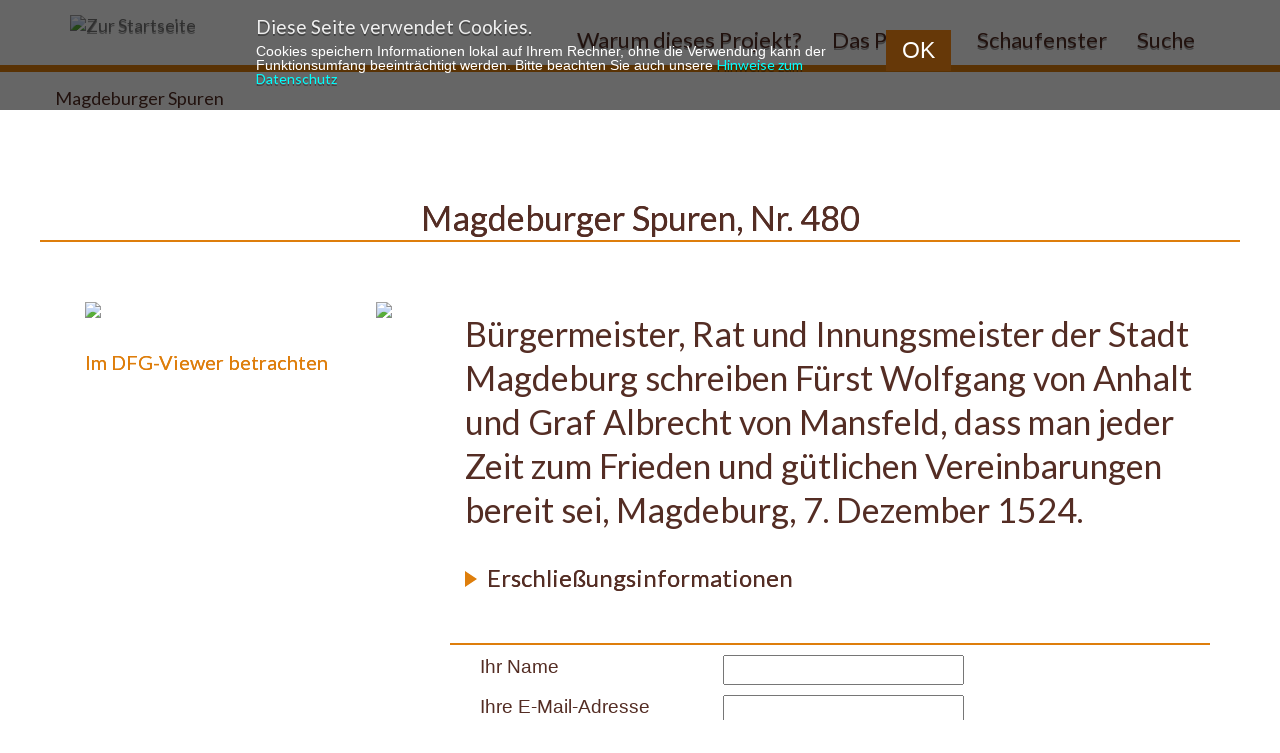

--- FILE ---
content_type: text/html; charset=utf-8
request_url: https://www.magdeburger-spuren.de/de/detailansicht.html?d=1980
body_size: 5701
content:
<!DOCTYPE html>
<html lang="de">
<head>
<base href="https://www.magdeburger-spuren.de/" />
	<meta charset="UTF-8" />
	<meta name="viewport" content="width=device-width, initial-scale=1, maximum-scale=1, user-scalable=no" />
    <title>Magdeburger Spuren: Start</title><link rel="stylesheet" type="text/css" href="https://www.magdeburger-spuren.de/cache/standard-detailansicht.css" id="m7" />

    <!-- Include Styles -->
	<link rel="stylesheet" href="https://maxcdn.bootstrapcdn.com/font-awesome/4.7.0/css/font-awesome.min.css" />
	<link rel="stylesheet" href="./css/bootstrap/bootstrap.min.css" />
	<link rel="stylesheet" href="./css/style_tiny.css" />
	<link rel="stylesheet" href="./css/styles.css" />
	<link rel="stylesheet" type="text/css" href="./css/highslide.css" />
	<link rel="stylesheet" type="text/css" media="print" href="./css/print.css" />
	
	<link rel="apple-touch-icon" sizes="57x57" href="./images/favicons/apple-icon-57x57.png">
	<link rel="apple-touch-icon" sizes="60x60" href="./images/favicons/apple-icon-60x60.png">
	<link rel="apple-touch-icon" sizes="72x72" href="./images/favicons/apple-icon-72x72.png">
	<link rel="apple-touch-icon" sizes="76x76" href="./images/favicons/apple-icon-76x76.png">
	<link rel="apple-touch-icon" sizes="114x114" href="./images/favicons/apple-icon-114x114.png">
	<link rel="apple-touch-icon" sizes="120x120" href="./images/favicons/apple-icon-120x120.png">
	<link rel="apple-touch-icon" sizes="144x144" href="./images/favicons/apple-icon-144x144.png">
	<link rel="apple-touch-icon" sizes="152x152" href="./images/favicons/apple-icon-152x152.png">
	<link rel="apple-touch-icon" sizes="180x180" href="./images/favicons/apple-icon-180x180.png">
	<link rel="icon" type="image/png" sizes="192x192"  href="./images/favicons/android-icon-192x192.png">
	<link rel="icon" type="image/png" sizes="32x32" href="./images/favicons/favicon-32x32.png">
	<link rel="icon" type="image/png" sizes="96x96" href="./images/favicons/favicon-96x96.png">
	<link rel="icon" type="image/png" sizes="16x16" href="./images/favicons/favicon-16x16.png">
	<link rel="manifest" href="./images/favicons/manifest.json">
	<meta name="msapplication-TileColor" content="#ffffff">
	<meta name="msapplication-TileImage" content="./images/favicons/ms-icon-144x144.png">
	<meta name="theme-color" content="#ffffff">
	
	<script src="https://vesta.magdeburg.de/src/jquery/jquery-1.11.3.min.js" type="text/javascript"></script>
	<script src="https://vesta.magdeburg.de/src/jquery/jquery-ui-1.10.4.min.js" type="text/javascript"></script>
	<script type="text/javascript" src="./js/highslide-with-gallery.packed.js"></script>
   <script type="text/javascript" src="./js/hs_config.js"></script>
	
	<!--<link rel="stylesheet" href="//code.jquery.com/ui/1.12.1/themes/base/jquery-ui.css">-->
	
    
	<!-- Matomo -->
	<script type="text/javascript">
		var _paq = window._paq || [];
		// tracker methods like "setCustomDimension" should be called before "trackPageView"
	
		_paq.push(['trackPageView']);
		_paq.push(['enableLinkTracking']);
	   (function() {
			var u="https://webstats.kid-magdeburg.de/piwik/";
			_paq.push(['setTrackerUrl', u+'matomo.php']);
			_paq.push(['setSiteId', '74']);
			var d=document, g=d.createElement('script'), s=d.getElementsByTagName('script')[0];
			g.type='text/javascript'; g.async=true; g.defer=true; g.src=u+'matomo.js'; s.parentNode.insertBefore(g,s);
		})();
	</script>
	<noscript><p><img src="//webstats.kid-magdeburg.de/piwik/matomo.php?idsite=74" style="border:0;" alt="" /></p></noscript>
	<!-- End Matomo Code --><meta name="robots" content="index, follow" />
<meta name="generator" content="CMS CONTENIDO 4.10" />
<meta http-equiv="Content-Type" content="application/xhtml+xml; charset=utf-8" />
<meta name="author" content="Systemadministrator" />
<meta name="description" content="" />
<meta name="keywords" content="" />
</head>

<body>
    <header id="header" class="hidden-print">
        <!-- Fixed navbar -->
        <nav class="navbar navbar-default container-fluid">
            <div class="special-nav container-fluid">

                <div class="nav-information-container">
                     
                </div>
                <div class="header-menu-wrapper">
                	
				</div>
				<div class="header-menu-wrapper language">
               						</div>
            </div>

            	<div class="container-fluid container-main-menu">
    	<div class="navbar-header">
        	<button type="button" class="navbar-toggle" data-toggle="collapse" data-target="#navbar" aria-expanded="true" aria-controls="navbar">
            	<span class="sr-only">Toggle navigation</span>
                <span class="icon-bar"></span>
                <span class="icon-bar"></span>
                <span class="icon-bar"></span>
			</button>

			<a class="navbar-brand" href="/">
					<img class="img-responsive" src="./images/logo.png" alt="Zur Startseite"/>
			</a>
		</div>

		<div id="navbar" class="navbar-collapse collapse">
			<ul class="nav navbar-nav">
																																												<li class="dropdown">
						<a href="/de/warum-ein-solches-projekt/" class="dropdown-toggle dropdown" role="button" aria-haspopup="true" aria-expanded="false">Warum dieses Projekt?<span class="caret"></span></a>
															<ul class="dropdown-menu">
		
				  		   									<li><a href="/de/warum-ein-solches-projekt/warum-dieses-projekt/">Warum dieses Projekt?</a></li>
		
				  		   									<li><a href="/de/warum-ein-solches-projekt/magdeburg-vor-1631/">Magdeburg vor 1631</a></li>
		
				  		   									<li><a href="/de/warum-ein-solches-projekt/was-geschah-1631/">Was geschah 1631?</a></li>
	
</ul>

												</li>
																																								<li class="dropdown">
						<a href="/de/das-projekt/" class="dropdown-toggle dropdown" role="button" aria-haspopup="true" aria-expanded="false">Das Projekt<span class="caret"></span></a>
															<ul class="dropdown-menu">
		
				  		   									<li><a href="/de/das-projekt/ueber-das-projekt/">Über das Projekt</a></li>
		
				  		   									<li><a href="/de/das-projekt/spuren-blog/">Spuren-Blog</a></li>
		
				  		   									<li><a href="/de/das-projekt/was-wir-machen/">Was wir machen</a></li>
		
				  		   									<li><a href="/de/das-projekt/ergebnisse/">Was sie hier finden</a></li>
		
				  		   									<li><a href="/de/das-projekt/kann-ich-mitmachen/">Kann ich mitmachen?</a></li>
		
				  		   									<li><a href="/de/das-projekt/grenzen/">Die Grenzen des Projekts</a></li>
		
				  		   									<li><a href="/de/das-projekt/spurensuche-geht-weiter/">Die Spurensuche geht weiter</a></li>
		
				  		   									<li><a href="/de/das-projekt/dank-an-partner-und-foerderer/">Dank</a></li>
	
</ul>

												</li>
																																								<li class="">
						<a href="/de/schaufenster/" class="">Schaufenster</a>
												</li>
																																								<li class="dropdown">
						<a href="/de/suche/" class="dropdown-toggle dropdown" role="button" aria-haspopup="true" aria-expanded="false">Suche<span class="caret"></span></a>
															<ul class="dropdown-menu">
		
				  		   									<li><a href="/de/suche/klassifikation/">Klassifikation</a></li>
		
				  		   									<li><a href="/de/suche/themen/">Themen</a></li>
		
				  		   									<li><a href="/de/suche/volltext/">Volltext</a></li>
	
</ul>

												</li>
				
							</ul>
		</div><!--/.nav-collapse -->
        </div>
        </nav>

        <!-- sticky navbar if needed -->
		<nav class="navbar navbar-default navbar-sticky navbar-fixed-top hidden-xs hidden-sm hidden-md" data-spy="affix" data-offset-top="240">
			<div class="container container-sticky-menu">
                <div class="row">
                    <div class="col-sm-2">
                        <div class="navbar-header">
							<a class="navbar-brand" href="/"><img class="img-responsive" src="./images/logo.png" alt="Zur Startseite" /></a>
                        </div>
                    </div>
                    <div class="col-sm-10">
                        <div id="navbar-sticky" class="navbar-collapse collapse navbar-right">
                            <ul class="nav navbar-nav">
																																																																															<li class="dropdown">
										<a href="/de/warum-ein-solches-projekt/" class="dropdown-toggle" role="button" aria-haspopup="true" aria-expanded="false">Warum dieses Projekt?<span class="caret"></span></a>
																					<ul class="dropdown-menu">
		
				  		   									<li><a href="/de/warum-ein-solches-projekt/warum-dieses-projekt/">Warum dieses Projekt?</a></li>
		
				  		   									<li><a href="/de/warum-ein-solches-projekt/magdeburg-vor-1631/">Magdeburg vor 1631</a></li>
		
				  		   									<li><a href="/de/warum-ein-solches-projekt/was-geschah-1631/">Was geschah 1631?</a></li>
	
</ul>

																			</li>
																																																																							<li class="dropdown">
										<a href="/de/das-projekt/" class="dropdown-toggle" role="button" aria-haspopup="true" aria-expanded="false">Das Projekt<span class="caret"></span></a>
																					<ul class="dropdown-menu">
		
				  		   									<li><a href="/de/das-projekt/ueber-das-projekt/">Über das Projekt</a></li>
		
				  		   									<li><a href="/de/das-projekt/spuren-blog/">Spuren-Blog</a></li>
		
				  		   									<li><a href="/de/das-projekt/was-wir-machen/">Was wir machen</a></li>
		
				  		   									<li><a href="/de/das-projekt/ergebnisse/">Was sie hier finden</a></li>
		
				  		   									<li><a href="/de/das-projekt/kann-ich-mitmachen/">Kann ich mitmachen?</a></li>
		
				  		   									<li><a href="/de/das-projekt/grenzen/">Die Grenzen des Projekts</a></li>
		
				  		   									<li><a href="/de/das-projekt/spurensuche-geht-weiter/">Die Spurensuche geht weiter</a></li>
		
				  		   									<li><a href="/de/das-projekt/dank-an-partner-und-foerderer/">Dank</a></li>
	
</ul>

																			</li>
																																																																							<li class="">
										<a href="/de/schaufenster/" class="">Schaufenster</a>
																			</li>
																																																																							<li class="dropdown">
										<a href="/de/suche/" class="dropdown-toggle" role="button" aria-haspopup="true" aria-expanded="false">Suche<span class="caret"></span></a>
																					<ul class="dropdown-menu">
		
				  		   									<li><a href="/de/suche/klassifikation/">Klassifikation</a></li>
		
				  		   									<li><a href="/de/suche/themen/">Themen</a></li>
		
				  		   									<li><a href="/de/suche/volltext/">Volltext</a></li>
	
</ul>

																			</li>
								
								                            </ul>
                        </div>
                    </div>
                </div>
            </div>
        </nav>





 
        </nav>
    </header>
	
    <main class="searchdetail-main">
		<div class="clearfix container-fluid">

           <!-- navigation_breadcrumb/template/get.tpl -->


<div class="row breadcrumb-container hidden-sm hidden-xs">
	<div class="col-xs-12 margin-top margin-bottom-2x">
		<ul class="list-inline">
			<li><a href="/de/">Magdeburger Spuren</a></li>
			
					</ul>
		<div class="clear"></div>
	</div>
</div>
<!-- /navigation_breadcrumb/template/get.tpl -->

 


            <div class="row">
												<!-- content_header_first -->


	<div class="col-md-12 archiv-heading"><h3>Magdeburger Spuren, Nr. 480</h3></div>

<!-- /content_header_first -->				<div class="col-md-12 archive-detail">
					<div class="row background-white archive-row">
						<script type="text/javascript">
			
				hs.addSlideshow({
					slideshowGroup: 'group1',
					interval: 5000,
					repeat: false,
					useControls: true,
					fixedControls: 'fit',
					overlayOptions: {
						opacity: .75,
						position: 'top center',
						hideOnMouseOut: true
					}
				});
				
		</script>
<div class="col-md-4 col-sm-4 archive-picture">
	<div class="archive-picture-inner">
					<img src="/images/custom/480_00000326.jpg" class="img img-responsive" />
			<a href="/images/custom/480_00000326.jpg" onclick="return hs.expand(this,{slideshowGroup:'group1'})" class="hidden-print"><img src="/images/zoom.png" class="img-show" /></a>
			</div>

		<div style="display:flex;" class="hidden-print">
		<a href="https://dfg-viewer.de/show/?tx_dlf%5Bpage%5D=1&tx_dlf%5Bid%5D=https%3A%2F%2Fwww.magdeburger-spuren.de%2Fde%2Fdfg-output.html?id=1980" target="_blank">Im DFG-Viewer betrachten</a>
		<div class="arrow-right-new"></div>
	</div>
	</div>



<div class="hs-gallery" style="position:absolute;">
	<div class="hidden-container">
							
	</div>
</div>
<div class="col-md-8 col-sm-8 archive-content">
	<h2>Bürgermeister, Rat und Innungsmeister der Stadt Magdeburg schreiben Fürst Wolfgang von Anhalt und Graf Albrecht von Mansfeld, dass man jeder Zeit zum Frieden und gütlichen Vereinbarungen bereit sei, Magdeburg, 7. Dezember 1524.</h2>
	<div id="accordion">
												<a data-toggle="collapse" data-parent="#accordion" href="#collapse9"><h3>Erschließungsinformationen</h3></a>
		<div id="collapse9" class="collapse archive-detail-information col-sm-12">
			<div class="row"><div class="left col-xs-6 col-md-3">Signatur</div><div class="right col-xs-6 col-md-9">480</div></div>			<div class="row"><div class="left col-xs-6 col-md-3">Datierung</div><div class="right col-xs-6 col-md-9">07.12.1524</div></div>			<div class="row"><div class="left col-xs-6 col-md-3">Systematik 1</div><div class="right col-xs-6 col-md-9">02.01.04 Fürsten</div></div>			<div class="row"><div class="left col-xs-6 col-md-3">Systematik 2</div><div class="right col-xs-6 col-md-9">Reformation</div></div>			<div class="row"><div class="left col-xs-6 col-md-3">Fundort</div><div class="right col-xs-6 col-md-9">Sächsisches Hauptstaatsarchiv Dresden</div></div>			<div class="row"><div class="left col-xs-6 col-md-3">Signatur Fundort</div><div class="right col-xs-6 col-md-9">Sächsisches Staatsarchiv, 10024 Geheimer Rat (Geheimes Archiv), Loc. 08947/26, fol. 62r</div></div>																		<div class="row"><div class="left col-xs-6 col-md-3">Aktentitel</div><div class="right col-xs-6 col-md-9">Ergangene Schriften zwischen Markgraf Albrecht von Brandenburg Erzbischofs und Kurfürsten zu Mainz, und der Alten Stadt Magdeburg wegen der dort vorgenommenen und geübten Klerisei, welche Sache am kaiserlichen Kammergericht ...</div></div>			<div class="row"><div class="left col-xs-6 col-md-3">Beschreibung</div><div class="right col-xs-6 col-md-9">Abschrift, dt., Tinte auf Papier, Stadtsekret angekündigt, Kanzleivermerke.</div></div>			<div class="row"><div class="left col-xs-6 col-md-3">Bemerkung</div><div class="right col-xs-6 col-md-9">Teil einer Akte.</div></div>			<div class="row"><div class="left col-xs-6 col-md-3"><abbr title="Uniform Ressource Name - diese Quelle ist dauerhaft auffindbar über die hier dargestellte URN in Kombination mit einem Resolver wie https://nbn-resolving.org">URN</abbr></div><div class="right col-xs-6 col-md-9">urn:nbn:de:gbv:ma26-2503120826228.893050669585</div></div>		</div>
	</div>
</div>							<div class="col-md-4"></div>
	<div id="kommentare" class="col-md-8">

<div class="user_forum_new_entry ">
    <div class="form_status_message"></div>
    <div class="replyment_handler hidden">
    <div class="replyment">
     </div></div>
	<form action="/de/detailansicht.html?d=1980#kommentare" method="post" name="new_user_forum">
        <input type="hidden" name="idcat" value="496" />
        <input type="hidden" name="idart" value="1891" />
        <input type="hidden" name="doccatid" value="496" />
        <input type="hidden" name="docartid" value="1891" />
        <input type="hidden" name="d" value="1980" />
        <input type="hidden" name="user_forum_action" value="save_new_forum" />
        <input id="comment-parent" type="hidden" name="user_forum_parent" value="0" />
        <input id="comment-quote" type="hidden" name="user_forum_quote" value="" />
        <div style="padding-top:10px;">
            <div class="inputs row">
				<div class="name col-md-12 col-sm-12" style="padding-bottom:10px;">
					<div class="col-md-4 col-sm-12"><label for="realname" style="font-weight: normal;">Ihr Name</label></div>
					<div class="col-md-8 col-sm-12"><input type="text" name="realname" value="" tabindex="1" /></div>
                </div>
                <div class="email col-md-12 col-sm-12" style="padding-bottom:10px;">
					<div class="col-md-4 col-sm-12"><label for="email" style="font-weight: normal;">Ihre E-Mail-Adresse</label></div>
					<div class="col-md-8 col-sm-12"><input type="text" name="email" value="" tabindex="2" /></div>
                </div>
            </div>
            <div style="padding-top:10px;"></div>
            <div class="yourcomment quote col-md-12 col-sm-12" style="padding-top:10px;">Zitat</div>
            <div class="col-md-12 col-sm-12">
                <textarea id="comment-quote" class="input_forum_text quote" name="forum_quote" style="width:400px;height:90px;" tabindex="3"></textarea>
            </div>
            <div class="yourcomment col-md-12 col-sm-12" style="padding-top:10px;">Ihr Beitrag</div>
            <div class="col-md-12 col-sm-12">
                <textarea class="input_forum_text" name="forum" style="width:100%;height:90px;" tabindex="4"></textarea>
            </div>
			<div class="captcha-hint hidden" style="position:relative;color:red;top:10px;">Bitte geben Sie das korrekte Ergebnis ein!</div>
			<div class="captcha col-md-12 col-sm-12">
				Addieren Sie <span class="captnum"></span> mit <span class="captnum"></span>: <input id="captcha-input" style="width:30px;margin:10px 0;"/>
			</div>
                            <div class="modtext"><p>Diese Kommentarfunktion ist moderiert. Ihr Beitrag wird vor der Freischaltung geprüft.</p></div>
                        <div class="submitbuttons">
                <div onclick="closeEntryBlock();" href="/de/detailansicht.html" class='forum-btn cancel button grey'>Abbrechen</div>
                <div onclick="submitComment();" href="javascript:document.forms['new_user_forum'].submit();" class="forum-btn submit button red">Beitrag speichern</div>
            </div>
        </div>
    </form>
</div>
<div class="user_forum">
    <div class="form_status_message">
        Der Artikel wurde bisher noch nicht kommentiert.
    </div>
    <br />
		<div id="new-entry-hook"></div>
	<div id="new-entry-button" onclick="openNewEntryBlock();" class="forum-btn new button red" title="Hier können Sie Ihre Meinung sagen, Kommentare, Berichtigungen und Kritiken hinterlassen.">Neuer Kommentar</div>
    <br />
    <div class="blog-data" id="user_forum" name="user_forum" style="margin-bottom:15px; display:block;">
        <h3 class="blogforum">0 Beiträge</h3>
        Der Artikel wurde bisher noch nicht kommentiert.
    </div>
</div>	</div>

						<div class="hidden-print">
	<div class="col-md-4"></div>
	<div class="col-md-8 archive-suggestion">
		<div class="row">
			<div class="col-md-12"><h4>Verwandte Exponate</h4></div>
							<div class="col-md-4">
					<a href="/de/detailansicht.html?d=2977"><img src="/images/platzhalter.png" class="img img-responsive" style="object-fit:contain;"/><span class="title">Dr. Hieronymus Hauser, Anwalt von Bürgermeister, Rat und Innungsmeistern der Stadt Magdeburg vor dem...</span></a>
				</div>
							<div class="col-md-4">
					<a href="/de/detailansicht.html?d=3001"><img src="/images/platzhalter.png" class="img img-responsive" style="object-fit:contain;"/><span class="title">Der Notar Caspar Borner protokolliert den Verlauf des Gerichtstags in Leipzig, betreffend die Klage d...</span></a>
				</div>
							<div class="col-md-4">
					<a href="/de/detailansicht.html?d=1871"><img src="/images/custom/00000104.jpg" class="img img-responsive"/><span class="title">Bürgermeister, Rat und Innungsmeister der Stadt Magdeburg schreiben an den Johannes von Kanitz, Prop...</span></a>
				</div>
			
		</div>
	</div>
</div>

					</div>
				</div>
			</div>

		</div>
    </main>


	<footer id="footer" class="hidden-print">
		<div class="footer-widget-wrapper">
			<div class="container">
			</div>
		</div>

		<div class="copyright-wrapper">
			<div class="container">
				<div class="row">
					<div class="col-md-2 col-sm-4 col-xs-12">
						<img class="img-responsive" src="./images/logo-footer.png">
					</div>
					<div class="col-md-7 col-sm-8 col-xs-12 footer-links">
																				<a href="/de/impressum/">Impressum</a>
														<a href="/de/datenschutz/">Datenschutz</a>
														<a href="/de/kontakt/">Kontakt</a>
														<a href="/de/nutzungsbedingungen/">Nutzungsbedingungen</a>
		







					</div>
                    <div class="col-md-3 col-sm-12 col-xs-12 footer-links">
                        <span>&copy; 2026 Landeshauptstadt Magdeburg - Stadtarchiv</span>
                    </div>
				</div>
			</div>
		</div>
	</footer>
	<!-- script_cookie_directive/template/get.tpl -->

<div id="cookie_note2">

    <h1>Diese Seite verwendet Cookies.</h1>
	<p>Cookies speichern Informationen lokal auf Ihrem Rechner, ohne die Verwendung kann der Funktionsumfang beeinträchtigt werden. Bitte beachten Sie auch unsere <a href="/de/datenschutz/datenschutz.html">Hinweise zum Datenschutz</a></p>
    <input type="hidden" id="accept" value="OK" />
    <input type="hidden" id="page_url_accept" value="https://www.magdeburger-spuren.de/de/detailansicht.html?acceptCookie=1&amp;amp;d=1980&amp;amp;docartid=1891&amp;amp;doccatid=496" />

</div>
<!-- /script_cookie_directive/template/get.tpl --><script src="https://www.magdeburger-spuren.de/cache/standard-detailansicht.js" type="text/javascript"></script></body>

<!-- Load JS -->

	<!--<script src="https://vesta.magdeburg.de/src/jquery/jquery-ui-1.10.4.min.js" type="text/javascript"></script>-->
	<script type="text/javascript" language="javascript" src="./js/scripte2.js"></script>
<script src="./js/bootstrap/bootstrap.min.js"></script>

<!--<script>
    /* Footer Scripts */
	$( function() {
    	$( "#accordion" ).accordion();
	});
</script>-->

</html>


--- FILE ---
content_type: text/css
request_url: https://www.magdeburger-spuren.de/css/style_tiny.css
body_size: 768
content:

/* DEF FUER INPUT / CONFIG */
div.con_cfg_inp_frm {}

label.con_intern_label.content_type_label {background-color: #fff3a6; background-color: #fff3a6;    display: block;        padding: 3px 10px;    width: 98%;}


div.con_cfg_inp_frm fieldset {border: 1px dotted #a0a0a0; padding: 5px; }
div.con_cfg_inp_frm .formRow {float: left; clear: left; width: 600px; padding: 5px; }
div.con_cfg_inp_frm .formRow.inner {width: 300px; }
div.con_cfg_inp_frm .formRow:nth-child(odd) {background: #f0f0f0; }
div.con_cfg_inp_frm .formRow:nth-child(even) {background: #ffffff; }
div.con_cfg_inp_frm .formRow label {width: 250px; float: left; margin-right: 20px; }
div.con_cfg_inp_frm.wide .formRow label {width: 200px; }
div.con_cfg_inp_frm .formRow .input {width: 310px; float: left; }
div.con_cfg_inp_frm .formRow input, select {width: 280px; padding: 2px; border: 1px solid #a0a0a0;}
div.con_cfg_inp_frm.wide .formRow .input, div.con_cfg_inp_frm.wide .formRow input, div.con_cfg_inp_frm.wide .formRow select {width: 370px;}
div.con_cfg_inp_frm .formRow input.small, div.con_cfg_inp_frm .formRow select.small {width: 130px;}
div.con_cfg_inp_frm.wide .formRow input.small, div.con_cfg_inp_frm.wide .formRow select.small {width: 182px;}
div.con_cfg_inp_frm .formRow input.xsmall, div.con_cfg_inp_frm .formRow select.xsmall {width: 65px;}
div.con_cfg_inp_frm .formRow input[type="checkbox"], div.con_cfg_inp_frm .formRow input[type="radio"] {width: 20px; }

#editorForm {position: fixed; right: 10px; top: 10px; background: #ffcccc; border: 1px solid #ff0000; padding: 10px; z-index: 9999; opacity: 0.8;}
#editorForm .alert {background: red; color: white; padding: 3px 5px;}
#editorForm:hover { opacity: 1;}
#editorForm label { width: 250px;display: block; float: left; margin-bottom: 10px; margin-right: 1%; font-weight: normal;}
#editorForm input[type="checkbox"]  { float: right; width: 30px; margin-top: 10px; }
#editorForm input[type="submit"]  { color: #ffffff; background-color: #ff0000; border: 1px solid red; padding: 3px 5px; width: 100%;}


img.picfullsize {width:100%; height: auto; margin: 0; margin-bottom: 1em;}
img.cnt_rechts_free { float: right; margin-left: 3%; margin-bottom: 25px; max-width: 47%;}
img.cnt_links_free { float: left; margin-right: 3%; margin-bottom: 25px; max-width: 47%;}
img.picright, img.cnt_rechts_sm { float: right; width:47%; margin-left: 3%; margin-bottom: 25px; height: auto; }
img.picleft, img.cnt_links_sm {float: left; width:47%; margin-right: 3%; margin-bottom: 25px; height: auto; }
img.cnt_rechts_sm, img.cnt_links_sm { max-width: 250px !important; }


--- FILE ---
content_type: text/css
request_url: https://www.magdeburger-spuren.de/css/styles.css
body_size: 9640
content:
/*---------------------------------------------------
    LESS Elements 0.9
  ---------------------------------------------------
    A set of useful LESS mixins
    More info at: http://lesselements.com
  ---------------------------------------------------*/
/* Vendor Less */
/* Import */
@import url('https://fonts.googleapis.com/css?family=Lato:300,400,700');
/* Base colors */
/* Variables */
/* General */
/* Navigation */
/* Links */
/* Header */
/* Footer */
/* Content */
/* Form */
/* Widgets */
/* Dropdown */
/* Layout and Screen */
/* Light Box */
/* Accordion */
/* Tab */
/* Breadcrumb */
/* Sidebar */
.navbar {
  margin-bottom: 0;
}
.navbar.navbar-default {
  background-color: #FFF;
  border: 0;
}
.navbar.navbar-default .nav {
  width: auto;
}
.navbar.navbar-default .nav > .active > a,
.navbar.navbar-default .nav > .active > a:hover,
.navbar.navbar-default .nav > .active > a:focus {
  background-color: transparent;
  color: #de7e0c;
}
.navbar.navbar-default .navbar-toggle {
  border: 0;
  margin: -16px 0 0 0;
  position: absolute;
  right: 15px;
  top: 50%;
  -: ;-webkit-transition: background-color 0.2s ease-in-out 0s; -moz-transition: background-color 0.2s ease-in-out 0s; -ms-transition: background-color 0.2s ease-in-out 0s; -o-transition: background-color 0.2s ease-in-out 0s; transition: background-color 0.2s ease-in-out 0s;
}
.navbar.navbar-default .navbar-toggle > .icon-bar {
  background-color: #de7e0c;
  width: 28px;
  -: ;-webkit-transition: background-color 0.2s ease-in-out 0s; -moz-transition: background-color 0.2s ease-in-out 0s; -ms-transition: background-color 0.2s ease-in-out 0s; -o-transition: background-color 0.2s ease-in-out 0s; transition: background-color 0.2s ease-in-out 0s;
}
.navbar.navbar-default .navbar-toggle:hover,
.navbar.navbar-default .navbar-toggle:active,
.navbar.navbar-default .navbar-toggle:focus {
  background-color: #542d24;
}
.navbar.navbar-default .navbar-toggle:hover > .icon-bar,
.navbar.navbar-default .navbar-toggle:active > .icon-bar,
.navbar.navbar-default .navbar-toggle:focus > .icon-bar {
  background-color: #de7e0c !important;
}
.navbar .navbar-collapse {
  padding: 0;
}
.navbar > .container .navbar-brand,
.navbar > .container-fluid .navbar-brand {
  margin-left: 0;
}
.navbar .nav > li > a {
  color: #542d24;
  font-size: 24px;
  font-style: normal;
  font-weight: 500;
  text-decoration: none;
  text-transform: none;
}
.navbar .nav > li > a .caret {
  display: none;
}
.navbar .nav > li > a:hover,
.navbar .nav > li > a:focus,
.navbar .nav > li.active > a,
.navbar .nav > li.current-menu-parent > a {
  background-color: transparent;
  color: #de7e0c;
  text-decoration: none;
}
.navbar .nav > li .dropdown-menu {
  background-color: #FFFFFF;
}
.navbar .nav > li .dropdown-menu > li a {
  color: #542d24;
  font-size: 24px;
  font-style: normal;
  font-weight: 500;
  padding: 8px 20px;
  text-decoration: none;
  text-transform: none;
}
.navbar .nav > li .dropdown-menu > li a:hover,
.navbar .nav > li .dropdown-menu > li a:focus {
  background-color: #ffffff;
  color: #8a4a3b;
}
.navbar .nav > li .dropdown-menu > li.active a {
  background-color: #ffffff;
  color: #8a4a3b;
}
.navbar .nav > li.dropdown:hover .dropdown-menu {
  display: block;
  opacity: 1;
  visibility: visible;
  -: ;-webkit-transform: scale(1, 1); -moz-transform: scale(1, 1); -ms-transform: scale(1, 1); -o-transform: scale(1, 1); transform: scale(1, 1);
}
.navbar .nav > li .open > a,
.navbar .nav > li .open > a:hover,
.navbar .nav > li .open > a:focus {
  background-color: transparent;
  color: #542d24;
}
/* Push Menu */
.navmenu-default {
  background-color: #FFF;
  border-color: #d9d9d9;
  -webkit-box-shadow: inset 2px 0px 4px 0px rgba(0, 0, 0, 0.2);
  -moz-box-shadow: inset 2px 0px 4px 0px rgba(0, 0, 0, 0.2);
  box-shadow: inset 2px 0px 4px 0px rgba(0, 0, 0, 0.2);
}
.navmenu-default .navbar-offcanvas {
  background-color: #FFF;
  border-color: #d9d9d9;
}
.navmenu-default .navbar-offcanvas .navmenu-brand {
  color: #de7e0c;
  font-family: 'Lato', sans-serif;
  font-style: normal;
  font-weight: 400;
}
.navmenu-default .navbar-offcanvas .navmenu-brand:hover {
  color: #f5a342;
}
.navmenu-default .navmenu-brand {
  color: #de7e0c;
  font-family: 'Lato', sans-serif;
  font-style: normal;
  font-weight: 400;
  text-decoration: none;
}
.navmenu-default .navmenu-brand:hover {
  color: #f5a342;
}
.navmenu-default .nav > li.open > a,
.navmenu-default .nav > li.open > a:hover,
.navmenu-default .nav > li.open > a:focus {
  background-color: #de7e0c;
  color: #FFF;
}
.navmenu-default .nav > li.current-menu-item a {
  background-color: #de7e0c;
  color: #FFF;
}
.navmenu-default .nav > li > a {
  color: #542d24;
  font-size: 24px;
  font-style: normal;
  font-weight: 500;
  text-decoration: none;
  text-transform: none;
}
.navmenu-default .nav > li > a:hover,
.navmenu-default .nav > li > a:focus {
  background-color: #de7e0c;
  color: #FFF;
  text-decoration: none;
  -: ;-webkit-transition: background-color 0.2s ease-in-out 0s, color 0.2s ease-in-out 0s; -moz-transition: background-color 0.2s ease-in-out 0s, color 0.2s ease-in-out 0s; -ms-transition: background-color 0.2s ease-in-out 0s, color 0.2s ease-in-out 0s; -o-transition: background-color 0.2s ease-in-out 0s, color 0.2s ease-in-out 0s; transition: background-color 0.2s ease-in-out 0s, color 0.2s ease-in-out 0s;
}
.navmenu-default .nav .dropdown-toggle .caret {
  display: none;
}
.navmenu-default .nav .dropdown-menu {
  background-color: transparent;
  border: 0;
  box-shadow: none;
  float: none;
  margin: 0;
  padding: 2px 0 0;
  position: relative;
  opacity: 1;
  -: ;-webkit-transform: none; -moz-transform: none; -ms-transform: none; -o-transform: none; transform: none;
  /*
			ul {
				list-style-type: none;
				padding: 0;
				margin: 0;
				display: block;
				width: 100%;
			}
			*/
}
.navmenu-default .nav .dropdown-menu > li {
  display: block;
  width: 100%;
}
.navmenu-default .nav .dropdown-menu > li > a {
  color: #542d24;
  display: block;
  font-size: 24px;
  font-style: normal;
  font-weight: 500;
  text-decoration: none;
  text-transform: none;
  padding: 10px 15px 10px 35px;
}
.navmenu-default .nav .dropdown-menu > li > a:hover,
.navmenu-default .nav .dropdown-menu > li > a:focus {
  background-color: #de7e0c;
  color: #FFF;
  text-decoration: none;
  -: ;-webkit-transition: background-color 0.2s ease-in-out 0s, color 0.2s ease-in-out 0s; -moz-transition: background-color 0.2s ease-in-out 0s, color 0.2s ease-in-out 0s; -ms-transition: background-color 0.2s ease-in-out 0s, color 0.2s ease-in-out 0s; -o-transition: background-color 0.2s ease-in-out 0s, color 0.2s ease-in-out 0s; transition: background-color 0.2s ease-in-out 0s, color 0.2s ease-in-out 0s;
}
.navmenu-default .nav .dropdown-menu > li.current-menu-item > a {
  background-color: #de7e0c;
  color: #FFF !important;
}
.navmenu-default .nav .dropdown-menu li + li {
  margin-top: 2px;
}
.navmenu,
.navbar-offcanvas {
  width: 260px;
}
.navbar-sticky {
  height: auto !important;
  opacity: 0;
  -: ;-webkit-transition: all 0.5s ease; -moz-transition: all 0.5s ease; -ms-transition: all 0.5s ease; -o-transition: all 0.5s ease; transition: all 0.5s ease;
  -: ;-webkit-transform: translate(0, -500px); -moz-transform: translate(0, -500px); -ms-transform: translate(0, -500px); -o-transform: translate(0, -500px); transform: translate(0, -500px);
}
.navbar-sticky .navbar-header,
.navbar-sticky .navbar-brand {
  display: block;
  float: none;
}
.navbar-sticky .navbar-header {
  margin: 8px 0 !important;
}
.navbar-sticky .navbar-header .navbar-brand {
  padding: 0;
}
.navbar-sticky .row > div {
  position: static;
}
.navbar-sticky.active {
  opacity: 1;
  -: ;-webkit-transform: translate(0, 0); -moz-transform: translate(0, 0); -ms-transform: translate(0, 0); -o-transform: translate(0, 0); transform: translate(0, 0);
}
body {
  background-color: #fff;
  color: #efecdd;
  font-family: 'Lato Light', sans-serif;
  font-size: 19px;
  line-height: 1.3;
  right: 0;
  left: 0;
  text-rendering: geometricPrecision;
  -moz-osx-font-smoothing: grayscale;
  -webkit-font-smoothing: antialiased;
  -moz-text-size-adjust: none;
  -ms-text-size-adjust: none;
  -webkit-text-size-adjust: none;
}
body.boxed > #site {
  width: 100%;
}
h1,
h2,
h3,
h4,
h5,
h6,
.h1,
.h2,
.h3,
.h4,
.h5,
.h6 {
  color: #FFF;
  font-family: 'Lato', sans-serif;
  line-height: 1.3;
  margin-top: 0;
  font-size: 80px;
}
h1 a,
h2 a,
h3 a,
h4 a,
h5 a,
h6 a,
.h1 a,
.h2 a,
.h3 a,
.h4 a,
.h5 a,
.h6 a {
  color: #FFF;
  text-decoration: none;
}
h1 a:hover,
h2 a:hover,
h3 a:hover,
h4 a:hover,
h5 a:hover,
h6 a:hover,
.h1 a:hover,
.h2 a:hover,
.h3 a:hover,
.h4 a:hover,
.h5 a:hover,
.h6 a:hover,
h1 a:focus,
h2 a:focus,
h3 a:focus,
h4 a:focus,
h5 a:focus,
h6 a:focus,
.h1 a:focus,
.h2 a:focus,
.h3 a:focus,
.h4 a:focus,
.h5 a:focus,
.h6 a:focus {
  color: #ffffff;
  text-decoration: none;
}
h1 span,
h2 span,
h3 span,
h4 span,
h5 span,
h6 span,
.h1 span,
.h2 span,
.h3 span,
.h4 span,
.h5 span,
.h6 span {
  color: #de7e0c;
}
h1,
.h1 {
  font-size: 54px;
  font-style: normal;
  font-weight: 400;
  text-transform: none;
}
h2,
.h2 {
  color: #de7e0c;
  font-family: 'Lato', sans-serif;
  font-size: 34px;
  font-style: normal;
  font-weight: 400;
  text-transform: none;
}
h2.blogitem {font-size: 25px;}
h3,
.h3 {
  color: #542d24;
  font-family: 'Lato', sans-serif;
  font-size: 34px;
  font-style: normal;
  font-weight: 400;
  text-transform: none;
}
h4,
.h4 {
  color: #de7e0c;
  font-family: 'Lato', sans-serif;
  font-size: 34px;
  font-style: normal;
  font-weight: 400;
  text-transform: none;
}
h5,
.h5 {
  color: #542d24;
  font-family: 'Lato', sans-serif;
  font-size: 24px;
  font-style: normal;
  font-weight: 400;
  text-transform: none;
}
p {
  font-size: 19px;
  line-height: 1.3;
}
a {
  border: 0;
  color: #de7e0c;
  outline: 0 !important;
  -: ;-webkit-transition: all 0.3s ease-in-out 0s; -moz-transition: all 0.3s ease-in-out 0s; -ms-transition: all 0.3s ease-in-out 0s; -o-transition: all 0.3s ease-in-out 0s; transition: all 0.3s ease-in-out 0s;
}
a:hover,
a:focus {
  color: #f5a342;
  text-decoration: none;
}
/* Layout*/
#site {
  max-width: 100%;
  margin: auto;
}
.alert.alert-cookie {
  margin-bottom: 0;
}
.alert.alert-cookie .close {
  -: ;-webkit-transition: opacity 0.3s ease-in-out 0s; -moz-transition: opacity 0.3s ease-in-out 0s; -ms-transition: opacity 0.3s ease-in-out 0s; -o-transition: opacity 0.3s ease-in-out 0s; transition: opacity 0.3s ease-in-out 0s;
}
.header-menu {
  font-size: 13px;
  font-weight: normal;
  font-style: normal;
  text-align: right;
  text-transform: none;
}
.header-menu li {
  padding: 0;
}
.header-menu li + li:before {
  color: #80b4da;
  content: ' | ';
}
.header-menu a {
  color: #80b4da;
  text-decoration: none;
}
.header-menu a:hover,
.header-menu a:active,
.header-menu a:focus {
  color: #FFFFFF;
  text-decoration: none;
}
.brand-slogan {
  max-width: 100%;
}
.navbar-brand {
  height: auto;
  padding: 15px 0;
}
.breadcrumb a {
  text-decoration: none;
}
.breadcrumb a:hover {
  text-decoration: none;
}
.dropdown-menu {
  background-color: #FFFFFF;
  box-shadow: none;
  border: 0;
  color: #542d24;
  padding: 0;
  opacity: 0;
  visibility: visible;
  display: block;
  -: ;-webkit-transition: all 0.3s ease-in-out 0s; -moz-transition: all 0.3s ease-in-out 0s; -ms-transition: all 0.3s ease-in-out 0s; -o-transition: all 0.3s ease-in-out 0s; transition: all 0.3s ease-in-out 0s;
  -: ;-webkit-transform: scale(1, 0); -moz-transform: scale(1, 0); -ms-transform: scale(1, 0); -o-transform: scale(1, 0); transform: scale(1, 0);
  -: ;-webkit-transform-origin: 0 0; -moz-transform-origin: 0 0; -ms-transform-origin: 0 0; -o-transform-origin: 0 0; transform-origin: 0 0;
}
.dropdown-menu > li a {
  text-decoration: none;
  color: #542d24;
}
.dropdown-menu > li a:hover,
.dropdown-menu > li a:focus {
  background-color: #ffffff;
  color: #542d24;
}
.dropdown-menu > li.active > a {
  background-color: #ffffff;
  color: #542d24;
}
.dropdown.open .dropdown-menu {
  display: block;
  opacity: 1;
  visibility: visible;
  -: ;-webkit-transform: scale(1, 1); -moz-transform: scale(1, 1); -ms-transform: scale(1, 1); -o-transform: scale(1, 1); transform: scale(1, 1);
}
.teaser {
  position: relative;
}
.teaser .teaser-background-image {
  background-repeat: no-repeat;
  background-size: cover;
  background-position: center center;
  position: absolute;
  height: 100%;
  width: 100%;
}
/* Custom Bootstrap Styles */
.btn.btn-bordered {
  border: 1px solid #fff;
  background-color: rgba(255, 255, 255, 0.25);
  color: #fff;
}
.btn.btn-bordered:hover {
  background-color: rgba(255, 255, 255, 0.5);
}
/* Grid System */
.col-xs-1,
.col-sm-1,
.col-md-1,
.col-lg-1,
.col-xs-2,
.col-sm-2,
.col-md-2,
.col-lg-2,
.col-xs-3,
.col-sm-3,
.col-md-3,
.col-lg-3,
.col-xs-4,
.col-sm-4,
.col-md-4,
.col-lg-4,
.col-xs-5,
.col-sm-5,
.col-md-5,
.col-lg-5,
.col-xs-6,
.col-sm-6,
.col-md-6,
.col-lg-6,
.col-xs-7,
.col-sm-7,
.col-md-7,
.col-lg-7,
.col-xs-8,
.col-sm-8,
.col-md-8,
.col-lg-8,
.col-xs-9,
.col-sm-9,
.col-md-9,
.col-lg-9,
.col-xs-10,
.col-sm-10,
.col-md-10,
.col-lg-10,
.col-xs-11,
.col-sm-11,
.col-md-11,
.col-lg-11,
.col-xs-12,
.col-sm-12,
.col-md-12,
.col-lg-12 {
  padding-left: 15px;
  padding-right: 15px;
}
.row {
  margin-left: -15px;
  margin-right: -15px;
}
.container-fluid {
  max-width: 1200px;
  padding-left: 15px;
  padding-right: 15px;
}
/* Gallery */
.thumb {
  margin-bottom: 30px;
}
.thumbnail {
  display: block;
  opacity: 0.8;
  padding: 0;
  border: 0;
  margin-bottom: 0;
  -: ;-webkit-transition: opacity 0.3s ease-in-out 0s; -moz-transition: opacity 0.3s ease-in-out 0s; -ms-transition: opacity 0.3s ease-in-out 0s; -o-transition: opacity 0.3s ease-in-out 0s; transition: opacity 0.3s ease-in-out 0s;
}
.thumbnail:hover {
  opacity: 1;
}
.modal {
  background-color: #542d24;
  z-index: 100000;
}
.modal .modal-dialog .modal-content {
  background-color: #fff;
  border: 0;
  box-shadow: none;
}
.modal .modal-dialog .modal-content .modal-header {
  border-bottom: 0;
}
.modal .modal-dialog .modal-content .modal-header .close {
  color: #efecdd;
  opacity: 1;
  -: ;-webkit-transition: color 0.3s ease-in-out 0s; -moz-transition: color 0.3s ease-in-out 0s; -ms-transition: color 0.3s ease-in-out 0s; -o-transition: color 0.3s ease-in-out 0s; transition: color 0.3s ease-in-out 0s;
}
.modal .modal-dialog .modal-content .modal-header .close:hover,
.modal .modal-dialog .modal-content .modal-header .close:focus {
  color: #ffffff;
}
.widget.well {
  background-color: #542d24;
  border: 0;
  box-shadow: none;
  color: #efecdd;
}
.widget .widget-title {
  margin-top: 0;
  font-family: 'Lato', sans-serif;
  color: #de7e0c;
  font-size: 18px;
  font-style: normal;
  font-weight: bold;
}
.form-control {
  background-color: #fff;
  border: 0;
  box-shadow: none;
  color: #efecdd;
  font-family: 'Lato Light', sans-serif;
  font-size: 19px;
  -webkit-appearance: none;
}
.form-control:hover,
.form-control:focus {
  box-shadow: none;
}
/*
.form-control::-webkit-input-placeholder {
	color: lighten(@form-font-color, @dimmed-value) !important;
} 
.form-control:-moz-placeholder {
	color: lighten(@form-font-color, @dimmed-value) !important;
} 
.form-control::-moz-placeholder {
	color: lighten(@form-font-color, @dimmed-value) !important;
} 
.form-control:-ms-input-placeholder {
	color: lighten(@form-font-color, @dimmed-value) !important;
}
*/
.btn {
  border: 0;
  -webkit-appearance: none;
  text-decoration: none;
  -: ;-webkit-transition: all 0.3s ease-in-out 0s; -moz-transition: all 0.3s ease-in-out 0s; -ms-transition: all 0.3s ease-in-out 0s; -o-transition: all 0.3s ease-in-out 0s; transition: all 0.3s ease-in-out 0s;
}
.btn:active,
.btn.active {
  box-shadow: none;
}
.btn-primary {
  background-color: #de7e0c;
  color: 54.18776471%;
}
.btn-primary:hover,
.btn-primary:focus,
.btn-primary:active {
  background-color: #f5a342;
  color: 54.18776471%;
}
#header .header-menu-wrapper .header-menu,
#header .header-menu-wrapper p {
  margin: 0;
}
#footer {
  background-color: #2e1f14;
  color: #563f2e;
  font-size: 24px;
}
#footer a {
  text-decoration: none;
}
#footer a:hover,
#footer a:active,
#footer a:focus {
  color: #886449;
  text-decoration: none;
}
#footer h1,
#footer h2,
#footer h3,
#footer h4,
#footer h5,
#footer h6 {
  color: #563f2e;
}
#footer p {
  color: #563f2e;
  font-size: 24px;
}
#footer .footer-menu li {
  padding: 0;
}
#footer .footer-menu li + li:before {
  color: #563f2e;
  content: ' | ';
}
#footer .footer-menu a {
  color: #563f2e;
  font-size: 24px;
  text-decoration: none;
}
#footer .footer-menu a:hover,
#footer .footer-menu a:active,
#footer .footer-menu a:focus {
  color: #886449;
  text-decoration: none;
}
#footer .widget h3,
#footer .widget h4 {
  margin-top: 0;
  font-family: 'Lato', sans-serif;
  color: #FFFFFF;
  font-size: 26px;
  font-style: normal;
  font-weight: normal;
}
#footer .footer-widget-wrapper .menu {
  list-style-type: none;
  padding-left: 0;
}
#footer .copyright-wrapper {
  background-color: transparent;
  color: #796251;
  font-size: 12px;
  text-transform: none;
}
#footer .copyright-wrapper .footer-menu {
  margin: 0;
}
#footer .copyright-wrapper .footer-menu a {
  font-size: 12px;
  color: #796251;
  text-transform: none;
}
#footer .copyright-wrapper .footer-menu a:hover {
  color: #886449;
}
#footer .copyright-wrapper a:hover {
  color: #886449;
}
#footer .copyright-wrapper p {
  color: #563f2e;
  font-size: 12px;
  margin-bottom: 0;
}
/* Generic Classes */
.background-primary {
  background-color: #de7e0c;
}
.background-secondary {
  background-color: #542d24;
}
.text-primary {
  color: #de7e0c;
}
.text-secondary {
  color: #542d24;
}
.text-white {
  color: #fff;
}
.margin-top {
  margin-top: 15px;
}
.margin-top-2x {
  margin-top: 30px;
}
.margin-top-3x {
  margin-top: 45px;
}
.margin-top-4x {
  margin-top: 60px;
}
.margin-bottom {
  margin-bottom: 15px;
}
.margin-bottom-2x {
  margin-bottom: 30px;
}
.margin-bottom-3x {
  margin-bottom: 45px;
}
.margin-bottom-4x {
  margin-bottom: 60px;
}
.label-primary {
  background-color: #de7e0c;
}
.nav-pills > li.active > a,
.nav-pills > li.active a:hover,
.nav-pills > li.active a:focus {
  background-color: #de7e0c;
}
.nav-pills > .active > a > .badge {
  color: #de7e0c;
}
.list-group-item.active {
  background-color: #de7e0c;
  border-color: #de7e0c;
}
.list-group-item.active:hover,
.list-group-item.active:focus {
  background-color: #de7e0c;
  border-color: #de7e0c;
}
.list-group-item > .active > .badge {
  color: #de7e0c;
}
.progress-bar-primary {
  background-color: #de7e0c !important;
}
.panel-primary {
  border-color: #de7e0c;
}
.panel-primary > .panel-heading {
  background-color: #de7e0c;
  border-color: #de7e0c;
}
.badge {
  background-color: #542d24;
}
.btn-outline {
  padding: 15px;
  text-align: center;
  width: 220px;
  text-transform: uppercase;
}
.btn-outline.btn-primary {
  border: 1px solid #de7e0c;
  background-color: transparent;
  color: #de7e0c;
}
.btn-outline.btn-primary:hover {
  background-color: #de7e0c;
  color: #542d24;
}
.btn-outline.btn-secondary {
  border: 1px solid #542d24;
  background-color: transparent;
  color: #542d24;
}
.btn-outline.btn-secondary:hover {
  background-color: #542d24;
  color: #FFFFFF;
}
.breadcrumb {
  background-color: transparent;
  padding-left: 0;
  padding-right: 0;
}
.breadcrumb li > a {
  color: #80b4da;
  font-size: 16px;
}
.breadcrumb li.active > a {
  color: #000 !important;
}
.breadcrumb li:not(:first-child):before {
  content: '›';
}
@media (min-width: 768px) {
  .sidebar-nav .navbar .navbar-collapse {
    padding: 0;
    max-height: none;
  }
  .sidebar-nav .navbar ul {
    float: none;
  }
  .sidebar-nav .navbar ul:not {
    display: block;
  }
  .sidebar-nav .navbar li {
    float: none;
    display: block;
  }
  .sidebar-nav .navbar li a {
    padding-top: 12px;
    padding-bottom: 12px;
  }
}
/* Own Styles */
h1,
h2,
h3,
h4 {
  text-shadow: 0px 2px 0px rgba(0, 0, 0, 0.35);
  padding-top: 45px;
  padding-bottom: 10px;
}
a {
  font-size: 24px;
  font-family: 'Lato', sans-serif !important;
  text-shadow: 0px 2px 0px rgba(0, 0, 0, 0.35);
}
.label {
  border-radius: 0 !important;
}
.background-white {
  background-color: #FFFFFF;
}
.arrow-right:before {
  content: "›";
  font-size: 20px;
  font-style: normal;
}
.breadcrumb-container {
  font-size: 18px;
}
.breadcrumb-container ul li {
  color: #542d24;
}
.breadcrumb-container ul li + li {
  color: #de7e0c;
  margin-left: -10px;
}
.breadcrumb-container .fa:before {
  color: #542d24;
}
header {
  border-bottom: 7px solid #de7e0c;
  margin-bottom: 0px !important;
}
header .nav.navbar-nav {
  float: none !important;
}
header .container-main-menu > div > .navbar-brand {
  padding-right: 20px !important;
}
header .container-main-menu > #navbar > ul.nav.navbar-nav > li > a {
  padding: 22px !important;
}
.carousel .carousel-indicators .active {
  width: 17px;
  height: 17px;
  margin: 0 5px;
}
.carousel .carousel-indicators li {
  width: 16px;
  height: 16px;
  margin: 1px 5px;
  border: 2px solid;
}
.teaser {
  border-bottom: 7px solid #de7e0c;
}
.teaser .teaser-content {
  margin-top: 150px;
  max-width: 800px;
}
.teaser .teaser-content a {
  text-shadow: 1px 1px 0px rgba(255, 255, 255, 0.6);
 background: rgb(255,255,255);
background: linear-gradient(90deg, rgba(255,255,255,0.7) 0%, rgba(255,255,255,0.6) 60%, rgba(255,255,255,0) 100%); 
padding: 3px 10px;
border-radius: 5px;

}
.teaser .carousel .carousel-inner .item {
  background-size: cover;
  background-repeat: no-repeat;
  height: 615px;
}
.teaser .carousel .carousel-control {
  opacity: 1;
  background-image: none !important;
  width: 50px;
  height: 50px;
  top: -220px;
}
.teaser .carousel .carousel-control:hover {
  color: #de7e0c;
}
.teaser .carousel .slide-control {
  position: relative;
}
.teaser .carousel .carousel-indicators {
  width: 100%;
  left: auto;
  margin-left: auto;
}
/* Search Detail Page */
.searchdetail-main {
  background-image: url("../images/back_suche.jpg");
  background-size: cover;
  background-repeat: no-repeat;
  color: #542d24;
}
.searchdetail-main h3,
.searchdetail-main h4 {
  text-shadow: 0px 0px 0px;
}

.searchdetail-main a {
  text-shadow: 0px 0px 0px ;
}
.searchdetail-main .archive-row {
  padding: 40px 30px;
  margin-top: 20px;
  margin-bottom: 100px;
}
.searchdetail-main .archiv-heading {
  padding-top: 70px;
  border-bottom: 2px solid #de7e0c;
}
.searchdetail-main .archiv-heading h3 {
  padding-bottom: 0;
  margin-bottom: 0;
  text-align: center;
}
.searchdetail-main .archive-detail .archive-suggestion h4 {
  color: #542d24;
  font-size: 24px;
  padding: 20px 0 0;
}
.searchdetail-main .archive-detail .archive-suggestion .title {
  font-weight: 600;
}
.searchdetail-main .archive-detail .archive-suggestion .subtitle {
  font-weight: 500;
}
.searchdetail-main .archive-detail .archive-suggestion .col-md-4 {
  text-align: center;
  color: #542d24;
  font-size: 17px;
  font-weight: 700;
}
.searchdetail-main .archive-detail .archive-suggestion .col-md-4 a {
  text-align: center;
  color: #542d24;
  font-size: 17px;
  font-weight: 700;
}
.searchdetail-main .archive-detail .archive-suggestion .col-md-4 img {
  margin: 25px auto 5px;width: 307px; height: 279px;object-fit: cover;
}
.searchdetail-main .archive-detail .archive-picture {
  position: -webkit-sticky; /* Safari */
  position: sticky;
  top: 40px;
}

@media (max-width:767px) {
	.searchdetail-main .archive-detail .archive-picture {
		position: relative;
		margin-bottom:30px;
	}
}

.searchdetail-main .archive-detail .archive-picture img {
  margin-bottom: 25px;
}
.searchdetail-main .archive-detail .archive-picture .img-show {
  position: relative;
  /*&:after {
                    position: absolute;
                    z-index: 88;
                    bottom: 0;
                    right: 40px;
                    font-family: FontAwesome;
                    content: "\f002";
                    color: @brand-primary;
                    padding: 7px 12px;
                    background-color: fade(#fff, 60%);
                }*/
}
.searchdetail-main .archive-detail .archive-picture .img-show,
.searchdetail-main .archive-detail .archive-picture .img-hide {
  position: absolute;
  z-index: 30;
}
.searchdetail-main .archive-detail .archive-picture .img-show {
  bottom: 33px;
  right: 60px;
}
.searchdetail-main .archive-detail .archive-picture .img-hide {
  top: 0;
  right: 5px;
}
.searchdetail-main .archive-detail .archive-content {
  border-bottom: 2px solid #de7e0c;
}
.searchdetail-main .archive-detail .archive-content h3 {
  padding-top: 10px;
  color: #542d24;
  font-size: 24px;
  border-bottom: 1px solid #de7e0c;
}
#accordion > a:last-of-type > h3 {
	border-bottom: none;
}
.searchdetail-main .archive-detail .archive-content p {
  padding-top: 15px;
}
.searchdetail-main .archive-detail .archive-content .archive-detail-information {
  padding: 10px 0;
  color: #000000;
}
.archive-detail-information li,
.archive-detail li {
  margin-right: 30px;
}
main {
  /* Landing Page */
}
main .no-padding {
  padding-right: 0;
  padding-left: 0;
}
main .welcome-background {
  background-image: url("../images/hintergrund-welcome.png");
  background-size: cover;
  background-repeat: no-repeat;
}
main .welcome-background .welcome .welcome-content {
  padding-right: 100px;
}
main .welcome-background .welcome .welcome-content h2 {
  padding-bottom: 15px;
  padding-right: 40px;
}
main .welcome-background .welcome .welcome-content p:nth-child(3) {
  margin-top: 25px;
  margin-bottom: 30px;
}
main .search-background { background-image: url("../images/back_suche.jpg");  background-size: contain;  background-repeat: repeat-y;  padding-bottom: 80px;}
main .search-background .search {
  /*form {
                .test {
                    height: 40px;
                    padding: 0 10px;
                    font-size: 26px;
                    color: #333;

                    &.category, &.place {
                        color: @brand-secondary;
                    }
                }
            }*/
}
main .search-background .search .columns-search {
  margin-top: 70px;
  font-size: 24px;
  text-align: center;
  color: #542d24;
  text-shadow: 0px 1px 0px rgba(0, 0, 0, 0.35);
  font-family: 'Lato', !sans-serif !important;
  background: rgba(255,255,255,0.6);
  margin-right: 41px;
  padding-right: 0px;
  padding-left: 0px;
  padding-top: 39px;
  padding-bottom: 39px;
  width: 276px;
  border-radius: 35px;
  margin-left: 41px;
}
main .search-background .search .columns-search img {
  margin: 0 auto;
  padding-bottom: 20px;
  display: block;
}
main .search-background .search .columns-search.padding-right {
  padding-right: 100px;
}
main .search-background .search .columns-search.padding-left {
  padding-left: 100px;
}
main .search-background .search h3 {
  padding-top: 45px;
  text-align: center;
}
main .search-background .search .schaufenster-headline h3 {
  width:100%;
}
main .search-background .search .input-group {
  margin: 0 auto;
  position: relative;
}
main .search-background .search .input-group .form-control {
  font-size: 34px;
  color: #542d24;
}
main .search-background .search .input-group input {
  margin-top: 75px;
  width: 480px;
  height: 55px;
}
main .search-background .search .input-group .fa {
  bottom: 10px;
  position: absolute;
  font-size: 40px;
  color: #de7e0c;
  right: 10px;
  z-index: 11;
  opacity: 0.9;
  transition: all 0.3s ease-in-out;
}
main .search-background .search .input-group .fa:hover,
main .search-background .search .input-group .fa:focus {
  color: #542d24;
}
main .search-background .search .form-group .form-control {
  height: 40px;
  padding: 0 10px;
  font-size: 26px;
}
main .search-background .search .form-group .form-control.category,
main .search-background .search .form-group .form-control.place {
  color: #542d24;
}
main .search-background .search .search-heading {
  border-bottom: 2px solid #de7e0c;
  padding: 0;
  margin-top: 50px;
}
main .search-background .search .search-heading h4,
main .search-background .search .search-heading h5 {
  text-shadow: 0px 0px 0px;
  margin-bottom: 0px;
}
main .search-background .search .search-heading .pos-left {
  float: left;
}
main .search-background .search .search-heading .pos-right {
  float: right;
}
main .search-background .search .search-heading .pos-right.orange {
  font-family: 'Lato';
  font-weight: bold;
  font-size: 32px;
  color: #de7e0c;
  margin-left: 10px;
  margin-top: -9px;
}
main .search-background .search .search-result {
  background-color: #FFFFFF;
  padding: 15px;
  margin-top: 20px;
  color: #542d24;
}
main .search-background .search .search-result h5 {
  color: #542d24;
  text-shadow: 0px 0px 0px;
}
main .search-background .search .search-result .doc-img {
  width: auto;
}
main .search-background .search .search-result .archive-detail {
  color: #a6a6a6;
  margin-top: 40px;
}
main .search-background .search .search-result a {
  float: right;
  text-shadow: 0px 0px 0px;
}
main .search-result-number {
  background-color: #FFFFFF;
  margin-top: 20px;
  padding: 10px 20px;
}
main .search-result-number p {
  font-size: 20px;
  color: #542d24;
  margin: 10px 0 10px;
}
main .search-result-number .num {
  float: right;
  color: #de7e0c;
  font-size: 30px;
  font-weight: bold;
  font-family: 'Lato';
  margin-top: -5px;
}
main .news-background {
  background-image: url("../images/hintergrund-news.png");
  background-size: cover;
  background-repeat: no-repeat;
  padding-bottom: 110px;
}
main .news-background .news {
  text-align: center;
}
main .news-background .news .news-text {
  color: #542d24;
  padding-bottom: 55px;
}
main .news-background .news .col-md-3 img {
  margin: 0 auto;
}
main .news-background .news .carousel .carousel-indicators {
  bottom: -79px;
}
main .news-background .news .carousel .carousel-indicators .active {
  background-color: #542d24;
}
main .news-background .news .carousel .carousel-indicators li {
  border-color: #542d24;
}
main .news-background .news .carousel .carousel-inner .item span {
  color: #542d24;
  font-weight: bold;
  font-size: 21px;
  text-shadow: none;
}
main .news-background .news .carousel-control.left,
main .news-background .news .carousel-control.right {
  opacity: 1;
  background-image: none !important;
}
main .news-background .news .carousel-control.left:hover,
main .news-background .news .carousel-control.right:hover {
  color: #de7e0c;
}
main .news-background .news .carousel-control.left {
  left: -4%;
}
main .news-background .news .carousel-control.right {
  right: -4%;
}
main .site-number .site-indicators {
  list-style: none;
  text-align: center;
  color: #542d24;
  font-size: 24px;
}
main .site-number .site-indicators .active {
  border-color: #542d24;
  border: 2px solid;
  background-color: transparent;
}
main .site-number .site-indicators li { background-color: #542d24; /*width: 15px; height: 15px; border-radius: 10px;*/ margin-right: 10px;}
main .site-number .site-indicators .no-list {
  background-color: transparent;
}
main .partner-background {
  background-image: url("../images/hintergrund-welcome.png");
  background-size: cover;
  background-repeat: no-repeat;
  border-bottom: 7px solid #de7e0c;
  padding-bottom: 40px;
}
main .partner-background .partner .logo-partner {
  margin-top: 65px;
}
main .partner-background .partner .logo-partner img {
  margin: 0 auto;
}
main .partner-background .partner .partner-button {
  margin-top: 50px;
  padding: 30px;
}
footer {
  padding-top: 15px !important;
  padding-bottom: 35px !important;
  border-top: 1px solid #563f2e !important;
}
footer .copyright-wrapper {
  margin-top: 12px;
}
footer .copyright-wrapper img {
  margin-top: 5px;
}
footer .copyright-wrapper .footer-links { font-size: 18px; padding-top: 25px; text-align: right;}
footer .copyright-wrapper .footer-links span { padding-left: 25px;}
footer .copyright-wrapper .footer-links a { color: #968f89; padding-left: 25px; font-size: 18px; }
footer .copyright-wrapper .footer-links a:first-child {
  padding-left: 0;
}
footer > p {
  font-weight: bold;
}
/* fix jasny-bootstrap offcanvas-right issue */
.navmenu-fixed-right {
  left: auto !important;
}
/* Large devices (large desktops, 1200px and down) */
@media (max-width: 1200px) {
  .searchdetail-main .archiv-heading {
    padding-top: 0 !important;
  }
  .archive-picture .img-show {
    right: auto !important;
  }
  .search-heading {
    padding: 0 30px !important;
  }
}
/* Large devices (Tablets, 992px and down) */
@media (max-width: 992px) {
  h1 {
    font-size: 36px;
  }
  /* Seite Archiv */
  .archive-suggestion h4 {
    text-align: center;
  }
  /**/
  /* Seite Suche */
  .search-heading .pos-left {
    float: none !important;
  }
  .search-heading .pos-right {
    margin-top: -30px !important;
  }
  .search-heading .pos-right.orange {
    margin-top: -40px !important;
  }
  .archive-detail li {
    margin-right: 10px !important;
  }
  .search-result a {
    margin-top: 0 !important;
  }
  /**/
  .sidebar {
    margin-top: 40px;
  }
  .entry-image > img {
    max-width: 100%;
    height: auto;
  }
  .dropdown:hover .dropdown-menu {
    display: block !important;
    opacity: 0 !important;
    visibility: hidden !important;
    -: ;-webkit-transform: scale(0, 0); -moz-transform: scale(0, 0); -ms-transform: scale(0, 0); -o-transform: scale(0, 0); transform: scale(0, 0) !important;
  }
  li.dropdown.open .dropdown-menu {
    display: block !important;
    opacity: 1 !important;
    visibility: visible !important;
    -: ;-webkit-transform: scale(1, 1); -moz-transform: scale(1, 1); -ms-transform: scale(1, 1); -o-transform: scale(1, 1); transform: scale(1, 1) !important;
  }
  h1,
  h2,
  h3,
  h4,
  h5,
  h6,
  .h1,
  .h2,
  .h3,
  .h4,
  .h5,
  .h6 {
    word-wrap: break-word;
  }
  .sidebar-footer .widget {
    margin-bottom: 40px;
  }
  .sidebar-footer > div:last-child .widget {
    margin-bottom: 0;
  }
  .navbar-header {
    float: none;
  }
  .navbar-toggle {
    display: block;
  }
  .navbar-collapse {
    border-top: 1px solid transparent;
    box-shadow: inset 0 1px 0 rgba(255, 255, 255, 0.1);
  }
  .navbar-collapse.collapse {
    display: none!important;
  }
  .navbar-nav {
    float: none!important;
    margin: 7.5px -15px;
  }
  .navbar-nav > li {
    float: none;
  }
  .navbar-nav > li > a {
    padding-top: 10px;
    padding-bottom: 10px;
  }
  .navbar-collapse.collapse.in {
    /* NEW */
    display: block!important;
  }
  .header-menu {
    display: none;
  }
  .special-nav {
    height: 50px;
    padding: 7px;
  }
  .special-nav > .nav-offer-request-container {
    position: inherit !important;
    display: inline-block;
    float: right;
    box-shadow: none !important;
  }
  .special-nav > .nav-offer-request-container > a {
    padding: 11px 22px !important;
    font-size: 12px !important;
  }
  .special-nav > .nav-information-container {
    position: inherit !important;
    padding: 5px;
  }
  .special-nav > .nav-information-container > div.info-wrapper {
    width: 160px;
    height: auto !important;
    display: inline-block;
  }
  .special-nav > .nav-information-container > div.info-wrapper > .info-icon.glyphicon {
    font-size: 14px !important;
    padding-top: 0 !important;
    padding-right: 4px !important;
  }
  .special-nav > .nav-information-container > div.info-wrapper > .info-titel {
    display: none !important;
  }
  .special-nav > .nav-information-container > div.info-wrapper a.info-link {
    font-size: 14px !important;
    font-weight: normal;
  }
  .container-main-menu .navbar-header {
    margin-top: 0 !important;
  }
  .container-main-menu .navbar-header > button {
    top: 40% !important;
    position: absolute;
    background-color: #de7e0c;
    color: #542d24 !important;
    width: 35px;
    height: 35px;
  }
  .container-main-menu .navbar-header > button.navbar-toggle {
    right: 70px;
    padding-left: 7px;
    padding-right: 7px;
  }
  .container-main-menu .navbar-header > button.navbar-toggle > span {
    background-color: #542d24 !important;
    width: auto !important;
  }
  .container-main-menu .navbar-header > button.search-toggle {
    right: 30px;
    margin-top: -16px;
    border: none !important;
    padding: 6px;
  }
  .container-main-menu .navbar-header > button.search-toggle:focus {
    outline: none !important;
  }
  .container-main-menu .navbar-collapse .nav {
    width: 100vw !important;
    left: 15px !important;
  }
  .container-main-menu #navbar {
    border: none !important;
  }
  .container-main-menu #navbar > ul.navbar-nav.nav .dropdown-menu {
    width: 100% !important;
    z-index: 999999;
  }
  .container-main-menu #navbar > ul.navbar-nav.nav > li.nav-search > a {
    display: none;
  }
  .container-main-menu #navbar > ul.navbar-nav.nav > li.nav-search > ul.dropdown-menu-right {
    opacity: 1;
    visibility: visible;
    display: block;
    left: 0;
    transform: scale(1, 1);
    z-index: 99 !important;
  }
  .container-main-menu #navbar > ul.navbar-nav.nav > li.nav-search > ul.dropdown-menu-right > div > input.nav-search-input {
    width: 94vw !important;
  }
  .nav-justified[role="tablist"] > li {
    display: block!important;
    width: 100% !important;
  }
  .tab-content .tab-pane > .product-info {
    padding-left: 15px !important;
    margin-top: 30px;
    min-height: 270px !important;
  }
  #happy-customers .customers-titel {
    margin-bottom: 25px !important;
  }
  #happy-customers .customers-list {
    line-height: 2.5 !important;
  }
  #quality-carousel .item .rightest {
    display: none;
  }
  #innovation > div.section-content > div.innovation-text {
    min-height: 275px !important;
    padding-left: 15px !important;
  }
  #innovation > div.section-content > div.innovation-image {
    margin-top: 35px;
    padding-left: 15px !important;
    text-align: center;
  }
  section#company-skills > div.section-content > div.skill-preview {
    width: 49.5% !important;
    display: inline-block !important;
    margin-top: 3px !important;
    margin-right: 0 !important;
    margin-left: 0 !important;
  }
  section#contact-form .section-content > form > div.col-md-6:first-child {
    padding-left: 15px !important;
  }
  section#contact-form .section-content > form > div {
    padding-left: 15px !important;
    padding-right: 15px !important;
  }
  section#contact-form .section-content > form .contact-captcha {
    margin-top: 10px;
  }
  header .carousel .carousel-inner .item img {
    margin-top: 0 !important;
    filter: brightness(0.5) !important;
    max-width: 125% !important;
  }
  div.image-with-caption {
    max-width: inherit !important;
  }
  div.gallery-carousel {
    max-width: inherit !important;
  }
  .sidebar-container {
    margin-top: 30px !important;
    padding-left: 0 !important;
    padding-right: 30px !important;
  }
  .sidebar-nav .navbar-collapse {
    display: block !important;
    border: none !important;
    padding: 15px !important;
    margin-top: -25px;
  }
  .sidebar-nav .navbar-header {
    display: none;
  }
  .content-with-sidebar .section-content > div {
    padding-right: 0 !important;
  }
  .header-image {
    float: left !important;
    margin-top: -30px !important;
  }
  .header-image > .header-caption {
    top: 85px !important;
  }
  .header-image > .header-caption > h1 {
    padding: 10px !important;
  }
  .header-image img {
    margin-top: -31% !important;
  }
  .welcome-background {
    padding-bottom: 40px;
  }
  .navbar-toggle {
    background-color: #FFFFFF !important;
  }
  .navbar-toggle .icon-bar {
    height: 3px;
  }
  .news #newsCarousel .carousel-inner .item .col-sm-6 {
    padding-top: 20px;
  }
  .news #newsCarousel .carousel-indicators {
    top: 111%;
  }
  #footer .footer-widget-wrapper .copyright-wrapper .container .row .footer-links {
    font-size: 14px !important;
  }
  #footer .footer-widget-wrapper .copyright-wrapper .container .row .footer-links a {
    font-size: 14px !important;
  }
  main .search-background .search .schaufenster-headline h3 {
	word-break:break-all;
  }
}
/* Small devices (tablets, 768px and down) */
@media (max-width: 767px) {
  .navbar-brand {
    padding-top: 15px !important;
    margin-left: 20px !important;
    width: 170px !important;
  }
  .doc-img {
    margin-bottom: 20px !important;
  }
  .search-result a {
    float: none !important;
  }
  /**/
  .invisible-xs {
    display: none !important;
  }
  #footer .footer-menu {
    width: 100%;
    text-align: center;
  }
  .copyright-wrapper p {
    width: 100%;
    text-align: center;
  }
  header .special-nav {
    margin-left: -15px;
  }
  header .special-nav div.nav-offer-request-container {
    display: none;
  }
  header .carousel .carousel-inner .item img {
    max-width: 300% !important;
  }
  header .carousel .carousel-control {
    display: none;
  }
  header .carousel .carousel-caption {
    left: 0 !important;
    right: 0 !important;
  }
  header .carousel .carousel-caption h1 {
    width: 100% !important;
    padding: 10px 0 !important;
  }
  section#company-skills > div.section-content > div.skill-preview {
    width: 100% !important;
    display: inline-block !important;
    margin-top: 3px !important;
    margin-right: 0 !important;
    margin-left: 0 !important;
  }
  .innovation-image > img {
    width: 100%;
  }
  .innovation-read-more,
  .product-read-more {
    position: initial !important;
  }
  .quality-carousel .item > div,
  .gallery-carousel .item > div {
    text-align: center;
  }
  .quality-carousel .item > div > a,
  .gallery-carousel .item > div > a {
    display: inline-block !important;
  }
  .quality-carousel .item > div:not(:first-child),
  .gallery-carousel .item > div:not(:first-child) {
    display: none;
  }
  .container-main-menu .navbar-collapse .nav {
    margin-top: -25px !important;
  }
  .welcome-background .welcome .welcome-content {
    padding-right: 0 !important;
  }
  .input-group .form-control {
    font-size: 19px !important;
  }
  .search-background .search .input-group input {
    width: auto !important;
  }
  .search-background .search .columns-search {
    padding-top: 40px;
  }
  .teaser-content h1 {
    font-size: 30px;
  }
  .themen-icons {
	  display:block ! important;
	  margin-left:auto;
	  margin-right:auto;
	  width:276px;
  }
  main .search-background .search .columns-search {
  margin-top: 70px;
  font-size: 24px;
  text-align: center;
  color: #542d24;
  text-shadow: 0px 1px 0px rgba(0, 0, 0, 0.35);
  font-family: 'Lato', !sans-serif !important;
  background: rgba(255,255,255,0.6);
  margin-right: 0px;
  padding-right: 0px;
  padding-left: 0px;
  padding-top: 39px;
  padding-bottom: 39px;
  width: 276px;
  border-radius: 35px;
  margin-left: 0px;
	}
  .logo-partner {
	display:block !important;
  }
  .logo-partner-container {
	margin-bottom:20px !important;
  }
}
@media (max-width: 500px) {
  .search-heading .pos-right {
    float: none !important;
    margin-top: 15px !important;
  }
  .search-heading .pos-right.orange {
    float: right !important;
    margin-top: 8px !important;
  }
  .teaser .carousel .carousel-inner .item {	height: 300px;  }
  .teaser .teaser-content {margin-top: 0px; padding-left: 20px; padding-right: 20px;}
  .archive-content {
	padding-left:0px;
	padding-right:0px;
  }
  #accordion div.left {
	padding-left:0px;
  }
  .search-form .dbj-sel {
	padding-left:0px;
	padding-right:0px;
  }
  .search-form .dbj-sel label {
	width:31% !important;
  }
}
/**
 * Less Code for Print Styles
 */
@media print {
  body {
    background-color: transparent;
    background-image: none;
  }
  #site > .teaser {
    display: none !important;
  }
  .sidebar {
    display: none !important;
  }
  .breadcrumb-container {
    display: none !important;
  }
  .control-label {
    padding: 0;
  }
  .form-control,
  .input-group-addon {
    border: 0;
    padding: 0;
  }
  .form-group {
    margin-bottom: 5px;
  }
  .btn {
    display: none;
  }
}




/* KID/NCF */
header nav .special-nav {display: none; height: 0; overflow: hidden;}
#navbar {float: right; padding-top: 15px;}
.navbar .nav > li > a {font-size: 22px;}
header .container-main-menu > #navbar > ul.nav.navbar-nav > li > a {    padding: 15px !important;}
body.home main .search-background {background-repeat: no-repeat; background-size: cover; }
.searchdetail-main { background-size: contain; background-repeat: repeat-y;}
@media (min-width: 1500px) {	main .search-background {min-height: 960px;}}


main .breadcrumb-container li a { font-size: 18px; color: #542d24; text-shadow: none; }
main .breadcrumb-container li a.active { color: #de7e0c; }

/*SUCHE*/
.search-form .form-control {color: #542d24;}
.search-form .dbj-start {color: #de7e0c;}
.search-form .dbj-end {text-align: right; color: #de7e0c;}
.search-form .dbj-sel #dbuse {float: left; margin-right: 10px; }
.search-form .dbj-sel label {float: left; background: transparent; width: 20%; color: #de7e0c;}
.search-form .dbj-sel #dbjahr {float: left; background: transparent; width: 50%; color: #de7e0c; }
.search-form #submit { background-color: #de7e0c; border: 0 none; font-size: 1.3em; margin-top: 5px; padding: 5px; width: 100%;}

/* LISTE */
.search-result img.img.img-responsive {width: 110px; max-width: 100%; height: 150px;}
.site-indicators li {padding: 0; height:30px; border-radius: 10px; width: inherit; }
.site-indicators li span {color: #542d24; text-shadow: 0px 2px 0px rgba(0, 0, 0, 0.35); display: block; padding: 4px 8px; }
.site-indicators a.listnav, .site-indicators a.act {padding: 4px 8px; display: block; font-size: 20px; }
.site-indicators a.listnav, .site-indicators a.act {margin-top:-2px;}


/* DETAIL */
.archive-detail img.img.img-responsive {width: 307px; }
.archive-detail .archive-content h2 {color: #542d24; text-shadow: none; }
.archive-detail .archive-content  {padding-bottom: 30px; }
#accordion > h3 {margin: 0; font-size: 24px; border: 0; background-color: transparent; border-bottom: 1px solid #de7e0c; border-radius: 0; padding: 12px 0.2em; margin-bottom: 10px; }
#accordion > h3.ui-state-active {color: #de7e0c; }
#accordion > h3 span {margin-right: 10px; }
#accordion > div {border: 0px; border-bottom: 1px solid #e7e7e7; }
#accordion .row {margin: 0; padding: 0.1em; }

.ui-widget-overlay { display: none !important; }
.ui-dialog.cookie_note_dialog2 {position:fixed !important; width:100% !important; height:110px !important;top:0 !important; left: 0 !important; color:#ffffff; background: rgba(0, 0, 0, 0.6); z-index:300000000; padding-left:20% !important;}
.ui-dialog.cookie_note_dialog2 .ui-dialog-titlebar-close { display: none; }
.ui-dialog.cookie_note_dialog2 #cookie_note2 {border: 0; max-width: 600px !important; float: left; margin-top:10px; height:auto !important; width:60% !important;}
.ui-dialog.cookie_note_dialog2 .ui-dialog-buttonpane {float: left; margin-top:30px;background:transparent;border:none;}
.ui-dialog.cookie_note_dialog2 .ui-dialog-buttonset {text-align: center;}
.ui-dialog.cookie_note_dialog2 .ui-dialog-buttonset button {border: 1px solid #663808; background: #663808; margin-left: 30px; color: #ffffff; font-size: 1.2em; padding: 5px 15px;}
.ui-dialog.cookie_note_dialog2 #cookie_note2 h1 {font-size: 1.0em; width:100%; text-align: left; color:#eeeeee; border-bottom: none; margin: 0px; padding:5px 0 0 0;}
.ui-dialog.cookie_note_dialog2 #cookie_note2 p {width:100%; text-align: left;line-height: 14px;margin-top:5px;color:#ffffff;font-size:14px;}
.ui-dialog.cookie_note_dialog2 #cookie_note2 a {color:cyan;text-decoration:none;font-size:14px;}
.ui-dialog.cookie_note_dialog2 #cookie_note2 a:hover,a:focus {color:#389da0;}
.ui-dialog-titlebar.ui-widget-header.ui-corner-all.ui-helper-clearfix {display:none; overflow:hidden;}
.ui-widget-content {border:none;}
.ui-dialog.cookie_note_dialog2 {display:inline-table !important;}

.logo-partner {display:flex;align-items:center;justify-content: center;}
body:not(.home) main .search-background {background-image:url("../upload/bilder/background_suche.jpg");background-size:100%;border-bottom: 7px solid #de7e0c;}
/*@media (min-width: 1500px) {main .search-background {min-height: 2022px;}}*/
.home main .search-background {background-image:url("../upload/bilder/background_suche_lp.jpg");min-height:631px;}
.arrow-right-new {background-image:url("../upload/bilder/arrow_right.png");width:25px;height:19px;margin: 8px 11px;}
.searchdetail-main {
  background-image: url("../upload/bilder/background_suchdetail.jpg");
  background-size: 100%;
  background-repeat: repeat-y;
  color: #542d24;
  border-bottom: 7px solid #de7e0c;
}
.archive-picture div a {font-size:20px;}
.archive-picture div .arrow-right-new {margin-top:4px;}
.searchdetail-main .archiv-heading {padding-top:0px;}
.archive-content h2 {padding-top:10px;}

.carousel-inner > .item > .row > div > img {height:160px;}

main .search-background .search .form-group .form-control.category option:disabled, main .search-background .search .form-group .form-control.place  option:disabled {
	color: #ffffff; background: #de7e0c;}
button.fa-search {background:transparent;border:none;}
main .news-background .news .carousel .carousel-inner .item a {  color: #efecdd; font-family: 'Lato Light', sans-serif; font-size: 19px; text-shadow:none; }
.schaufenster-text {text-align:center;}
.schaufenster-text span {color:#542d24;}

.schaufenster-item::after {
  content: "";
  background-image: url("../upload/bilder/B_199_A6.JPG");
  background-size:100%;
  opacity: 0.3;
  top: 0;
  left: 0;
  bottom: 0;
  right: 0;
  position: absolute;
  z-index: -1;   
}
.schaufenster-item {  display: block;position: relative;padding-bottom:20px;margin-right:20px;}
main .search-background .search .schaufenster-headline h3 {padding-top:20px;height:120px;display: inline-block;align-items: center;justify-content: center;}
main .search-background .search .schaufenster-headline p {height:75px;}

.ui-accordion-content {height:auto !important;}
#accordion > h3 a {color: #542d24 !important;}
#accordion > h3 a:before {
  content: "";
    display: inline-block;
    width: 0; 
    height: 0; 
    border-top: 8px solid transparent;
    border-bottom: 8px solid transparent;
    border-left: 12px solid #de7e0c;
	margin-right:10px;
}
#accordion > a.spec[aria-expanded="true"]:before {
  content: "";
    display: inline-block;
    width: 0; 
    height: 0; 
    border-top: 8px solid transparent;
    border-bottom: 8px solid transparent;
    border-left: 12px solid #de7e0c;
	margin-right:10px;
	transform: rotate(90deg);
}

#accordion > a:not([aria-expanded="true"]) h3:before {
  content: "";
    display: inline-block;
    width: 0; 
    height: 0; 
    border-top: 8px solid transparent;
    border-bottom: 8px solid transparent;
    border-left: 12px solid #de7e0c;
	margin-right:10px;
}

#accordion > a[aria-expanded="true"] h3:before {
  content: "";
    display: inline-block;
    width: 0; 
    height: 0; 
    border-top: 8px solid transparent;
    border-bottom: 8px solid transparent;
    border-left: 12px solid #de7e0c;
	margin-right:10px;
	transform: rotate(90deg);
}
.archive-picture-inner {display:inline-block;position: relative;}
.searchdetail-main .archive-detail .archive-picture .img-show {bottom: 0px; right: 0px;}
.modal {
  background-color: transparent;
  z-index: 100000;
}


.logo-partner-container {
	margin-left:auto;
	margin-right:auto;
	text-align: center;
  color: #542d24;
  text-shadow: 0px 1px 0px rgba(0, 0, 0, 0.35);
  font-family: 'Lato', !sans-serif !important;
  background: rgba(255,255,255,0.6);
  margin-right: 41px;
  padding-right: 0px;
  padding-left: 0px;
  padding-top: 39px;
  padding-bottom: 39px;
  width: 361px;
  height: 223px;
 /* margin-left: 41px;*/
	border-radius: 35px;
	display: flex;
	align-items: center;}
	
@media (max-width:1099px) {
.logo-partner {
	/*display:inline-grid !important;*/
	margin-left:auto;
	margin-right:auto;
	/*width:361px;*/
	}
.logo-partner-container {
	margin-left:auto;
	margin-right:auto;
	display: flex;
	align-items: center;
	width:auto;
	margin-bottom:30px;
	}
.logo-partner-container img {
	max-width:80%;
	}
}	
	
@media (max-width:767px) {
.logo-partner {
	/*display:inline-grid !important;*/
	margin-left:auto;
	margin-right:auto;
	width:303px !important;
	}
.logo-partner-container {
	margin-left:auto;
	margin-right:auto;
	display: flex;
	align-items: center;
	width:auto;
	margin-bottom:30px;
	}
.logo-partner-container img {
	max-width:80%;
	}
}	
	
	
main .partner-background .partner .logo-partner img {width:300px;}

#themenCarousel .carousel-inner .item {display:none;}
#themenCarousel .carousel-inner .active {display:inline-block;}
#themenCarousel .themen-item {background-color:#ffffff;padding-bottom:20px;}

.slick-slide img {height:250px !important; object-fit:contain;}
.slick-prev, .slick-next {width: 40px !important; height: 40px !important;  background: #aa4a00 !important; border-radius:50% !important; z-index:2;}
.slick-dots li button { width: 12px !important; height: 12px !important; border-radius: 50% !important; background: #aa4a00 !important; }
.slick-slide span { color: #000000;}
main .search-background .slick-slider {background:rgba(255,255,255,0.7);}


main .search-background .search .schaufenster-headline h3, main .search-background .search .schaufenster-headline h3 {
	-webkit-hyphens: auto; -ms-hyphens: auto; hyphens: auto; word-break:break-word; font-size: 30px; }
  
 main .partner-background .partner .logo-partner a:nth-of-type(3) img {margin-left:55px;}
 main .partner-background .partner .slick-list {margin-left: 20px;}
 body.home .cms_filelist, body.home .cms_imgeditor {color: #303030;}
 body.home .cms_filelist a, body.home .cms_imgeditor a {text-shadow: none;}
 
 abbr {color:#3566cf;}
 div.schaufenster-slider {margin-right:24px !important;}
 
 body {height:100vh;}
 main {min-height: 76%;}
 .searchdetail-main h3.bodytext {text-align:center;padding-top:20px;}
 
 /* Kontaktformular */
 input.form-control, textarea.form-control {border: 1px solid grey; margin-bottom: 20px;color:grey;}
 form div.col-xs-4 {padding-left:0px;}
 label a {font-size:20px;}

 
 main .search-background .search .schaufenster-headline h3 {text-shadow:none;}
 
#accordion .card-01 {background-color: #ffffff;width: 100%;}
#accordion button {text-align: left;color: #000000;font-size: 20px;}
#accordion .card-02 {margin-left:20px;}
#accordion .card-03 {margin-left:20px;}
#accordion .card {border-bottom: 1px solid #e7e7e7;}

div.search-heading + div.container {margin-left:27px; margin-top:106px; background-color:#ffffff;}

/* CON Editor Classes */
label.con_intern_label, label.content_type_label, div.cms_abstract *, div.cms_teaser *  { color: #000;}


--- FILE ---
content_type: text/css
request_url: https://www.magdeburger-spuren.de/css/print.css
body_size: 177
content:


.collapse {display: block; height: auto !important;}
.searchdetail-main .archive-detail .archive-picture {position: relative; width: 100%;}
.searchdetail-main .archive-detail .archive-picture img {width: 100%; max-height: 700px;}
.searchdetail-main .archive-detail .archive-content {position: relative; margin-top: 30px; width: 100%;}

--- FILE ---
content_type: application/javascript
request_url: https://www.magdeburger-spuren.de/js/scripte2.js
body_size: 567
content:
 $(document).ready(function(){
    $("#cookie_note").dialog({
    height : 250,
    width : 400,
    modal : true,
    closeOnEscape : false,
    open: function( event, ui ) {
         var u = $(this).closest('.ui-dialog')
            u.addClass('cookie_note_dialog');
            // hide close icon in upper right corner
            u.find('.ui-dialog-titlebar-close').hide();
    },
    buttons : [{ 
        text : $('#accept').val(),
	"class": "submit button red",
	click : function() {
	    window.location.href = $('#page_url_accept').val();
	    $(this).dialog("close");
	}
        },
        {
        text : $('#decline').val(),
	"class": "cancel button grey",
	click : function() {
	    window.location.href = $('#page_url_deny').val();
	    $(this).dialog("close");
	}
        }]
    });

    $("#cookie_note2").dialog({
    height : 150,
    width : 600,
    modal : true,
    closeOnEscape : false,
    open: function( event, ui ) {
         var u = $(this).closest('.ui-dialog')
            u.addClass('cookie_note_dialog2');
            // hide close icon in upper right corner
            u.find('.ui-dialog-titlebar-close').hide();
    },
    buttons : [{
        text : $('#accept').val(),
	"class": "submit button red",
	click : function() {
	    window.location.href = $('#page_url_accept').val();
	    $(this).dialog("close");
	}
        }]
    });
    
});

var inputFilter = [ 'transaction', 'bitcoin', 'carrotquest', ' telegra.ph'];
function triggersFilter(text){
	var triggered = false;
	inputFilter.forEach(function(word){
		if(triggered) return;
		if(text.toLowerCase().includes(word.toLowerCase())){
		   triggered = true;
		}
	});
	return triggered;
}